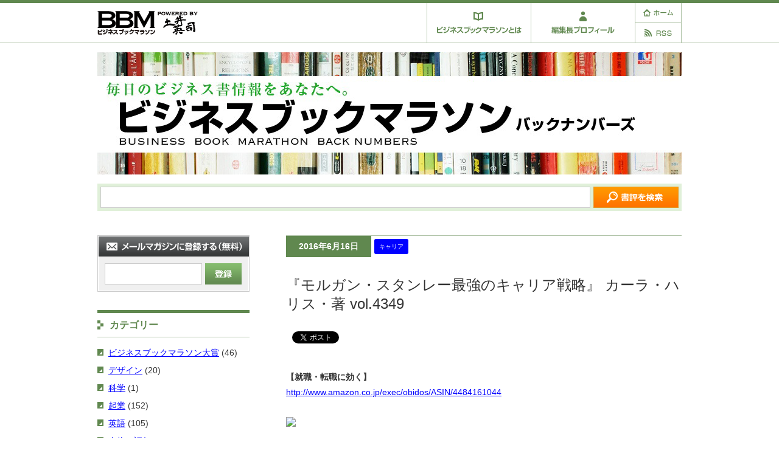

--- FILE ---
content_type: text/html; charset=UTF-8
request_url: https://eliesbook.co.jp/review/2016/06/%E3%80%8E%E3%83%A2%E3%83%AB%E3%82%AC%E3%83%B3%E3%83%BB%E3%82%B9%E3%82%BF%E3%83%B3%E3%83%AC%E3%83%BC%E6%9C%80%E5%BC%B7%E3%81%AE%E3%82%AD%E3%83%A3%E3%83%AA%E3%82%A2%E6%88%A6%E7%95%A5%E3%80%8F-%E3%82%AB/
body_size: 52858
content:
<!DOCTYPE html PUBLIC "-//W3C//DTD XHTML 1.0 Transitional//EN" "http://www.w3.org/TR/xhtml1/DTD/xhtml1-transitional.dtd">
<html xmlns="http://www.w3.org/1999/xhtml">
<head>
<meta http-equiv="Content-Type" content="text/html; charset=utf-8" />
<meta name="description" content="【就職・転職に効く】http://www.amazon.co.jp/exec/obidos/ASIN/4484161044 終身雇用という名の神話が崩壊し、どうすれば安定したキャリアが築けるのか、悩んでいる方が多いと思います。絶対確実な「究..." />
<title>『モルガン・スタンレー最強のキャリア戦略』 カーラ・ハリス・著 vol.4349 | 「ビジネスブックマラソン」バックナンバーズ</title>
<link href="https://eliesbook.co.jp/review/wp/wp-content/themes/bbm/general.css" rel="stylesheet" type="text/css" />
<link href="https://eliesbook.co.jp/review/wp/wp-content/themes/bbm/base.css" rel="stylesheet" type="text/css" />
<link href="https://eliesbook.co.jp/review/wp/wp-content/themes/bbm/structure.css" rel="stylesheet" type="text/css" />
<link href="https://eliesbook.co.jp/review/wp/wp-content/themes/bbm/content.css" rel="stylesheet" type="text/css" />
<link rel="alternate" type="application/rss+xml" title="書評のフィード" href="http://eliesbook.co.jp/review/feed/">
<link rel="alternate" type="application/rss+xml" title="ニュースのフィード" href="http://eliesbook.co.jp/review/feed/?post_type=information">
<link rel="alternate" type="application/rss+xml" title="「ビジネスブックマラソン」バックナンバーズ &raquo; 『モルガン・スタンレー最強のキャリア戦略』 カーラ・ハリス・著 vol.4349 のコメントのフィード" href="https://eliesbook.co.jp/review/2016/06/%e3%80%8e%e3%83%a2%e3%83%ab%e3%82%ac%e3%83%b3%e3%83%bb%e3%82%b9%e3%82%bf%e3%83%b3%e3%83%ac%e3%83%bc%e6%9c%80%e5%bc%b7%e3%81%ae%e3%82%ad%e3%83%a3%e3%83%aa%e3%82%a2%e6%88%a6%e7%95%a5%e3%80%8f-%e3%82%ab/feed/" />
<link rel='stylesheet' id='yarppWidgetCss-css'  href='https://eliesbook.co.jp/review/wp/wp-content/plugins/yet-another-related-posts-plugin/style/widget.css?ver=3.4.1' type='text/css' media='all' />
<script type='text/javascript' src='https://eliesbook.co.jp/review/wp/wp-includes/js/jquery/jquery.js?ver=1.7.2'></script>
<link rel="EditURI" type="application/rsd+xml" title="RSD" href="https://eliesbook.co.jp/review/wp/xmlrpc.php?rsd" />
<link rel="wlwmanifest" type="application/wlwmanifest+xml" href="https://eliesbook.co.jp/review/wp/wp-includes/wlwmanifest.xml" /> 
<link rel='prev' title='『１人のお客様が100回再来店する店づくり』石川佐知子・著 vol.4348' href='https://eliesbook.co.jp/review/2016/06/%e3%80%8e%ef%bc%91%e4%ba%ba%e3%81%ae%e3%81%8a%e5%ae%a2%e6%a7%98%e3%81%8c100%e5%9b%9e%e5%86%8d%e6%9d%a5%e5%ba%97%e3%81%99%e3%82%8b%e5%ba%97%e3%81%a5%e3%81%8f%e3%82%8a%e3%80%8f%e7%9f%b3%e5%b7%9d/' />
<link rel='next' title='『社会人１年目からの１歩差がつく営業（秘）セオリー』 小幡英司・著 vol.4350' href='https://eliesbook.co.jp/review/2016/06/%e3%80%8e%e7%a4%be%e4%bc%9a%e4%ba%ba%ef%bc%91%e5%b9%b4%e7%9b%ae%e3%81%8b%e3%82%89%e3%81%ae%ef%bc%91%e6%ad%a9%e5%b7%ae%e3%81%8c%e3%81%a4%e3%81%8f%e5%96%b6%e6%a5%ad%ef%bc%88%e7%a7%98%ef%bc%89%e3%82%bb/' />
<meta name="generator" content="WordPress 3.4.1" />
<link rel='canonical' href='https://eliesbook.co.jp/review/2016/06/%e3%80%8e%e3%83%a2%e3%83%ab%e3%82%ac%e3%83%b3%e3%83%bb%e3%82%b9%e3%82%bf%e3%83%b3%e3%83%ac%e3%83%bc%e6%9c%80%e5%bc%b7%e3%81%ae%e3%82%ad%e3%83%a3%e3%83%aa%e3%82%a2%e6%88%a6%e7%95%a5%e3%80%8f-%e3%82%ab/' />
<link rel='shortlink' href='https://eliesbook.co.jp/review/?p=11393' />
</head>
<body>
<div id="fb-root"></div>
<script>(function(d, s, id) {
  var js, fjs = d.getElementsByTagName(s)[0];
  if (d.getElementById(id)) return;
  js = d.createElement(s); js.id = id;
  js.src = "//connect.facebook.net/ja_JP/all.js#xfbml=1";
  fjs.parentNode.insertBefore(js, fjs);
}(document, 'script', 'facebook-jssdk'));</script>


<!-- [ header ] -->
<div id="header">
<div class="border">
<div class="inner clearfix">

<!-- [[ logo ]] -->
<div id="logo">
<h1><a href="https://eliesbook.co.jp/review"><img src="https://eliesbook.co.jp/review/wp/wp-content/themes/bbm/img/logo.png" width="170" height="40" alt="ビジネスブックマラソンバックナンバー" /></a></h1>
</div>
<!-- [[ /logo ]] -->

<!-- [[ hnavi ]] -->
<div id="hnavi">
<ul>
<li class="about"><a href="http://eliesbook.co.jp/bbm">ビジネスブックマラソンとは</a></li>
<li class="author"><a href="http://eliesbook.co.jp/profile">編集長プロフィール</a></li>
<li class="sub">
<ul>
<li class="home"><a href="http://eliesbook.co.jp/review">ホーム</a></li>
<li class="rss"><a href="http://eliesbook.co.jp/review/feed/">RSS</a></li>
</ul>
</li>
</ul>
</div>
<!-- [[ /hnavi ]] -->

</div>
</div>
<div class="inner">

<!-- [[ mainImage ]] -->
<div id="mainImage">
<img src="https://eliesbook.co.jp/review/wp/wp-content/themes/bbm/img/main_image.png" width="960" height="201" alt="ビジネスブックマラソンバックナンバー" />
</div>
<!-- [[ /mainImage ]] -->

<!-- [[ search ]] -->
<div id="search">
<form action="https://eliesbook.co.jp/review" method="get">
<input type="text" name="s" value="" /><button type="submit">サイトを検索</button>
</form>
</div>
<!-- [[ /search ]] -->


</div>
</div>
<!-- [ /header ] -->

<!-- [ body ] -->
<div id="body" class="clearfix">

<!-- [[ primary ]] -->
<div id="primary"><div class="article section">

<!-- [[[[ header ]]]] -->
<div class="header">

<div class="date">2016年6月16日</div>
<div class="categories clearfix">
<ul><li><a href="https://eliesbook.co.jp/review/category/internet/" rel="tag">キャリア</a></li></ul></div>

<h2>『モルガン・スタンレー最強のキャリア戦略』 カーラ・ハリス・著 vol.4349</h2>

</div>
<!-- [[[[ /header ]]]] -->

<!-- [[[[ body ]]]] -->
<div class="body">

<div class="social section">
<ul class="clearfix">
<li>
<div class="fb-like" data-href="https://eliesbook.co.jp/review/2016/06/%e3%80%8e%e3%83%a2%e3%83%ab%e3%82%ac%e3%83%b3%e3%83%bb%e3%82%b9%e3%82%bf%e3%83%b3%e3%83%ac%e3%83%bc%e6%9c%80%e5%bc%b7%e3%81%ae%e3%82%ad%e3%83%a3%e3%83%aa%e3%82%a2%e6%88%a6%e7%95%a5%e3%80%8f-%e3%82%ab/" data-send="true" data-layout="button_count" data-width="150" data-show-faces="false"></div>
</li>
<li>
<a href="https://twitter.com/share" class="twitter-share-button" data-via="bbm_backnumbers" data-lang="ja">ツイート</a>
<script>!function(d,s,id){var js,fjs=d.getElementsByTagName(s)[0];if(!d.getElementById(id)){js=d.createElement(s);js.id=id;js.src="//platform.twitter.com/widgets.js";fjs.parentNode.insertBefore(js,fjs);}}(document,"script","twitter-wjs");</script>
</li>
</ul>
</div>

<div class="content section">
<p><strong>【就職・転職に効く】</strong><br />
<a href="http://www.amazon.co.jp/exec/obidos/ASIN/4484161044/businessbookm-22/ref=nosim" target="blank">http://www.amazon.co.jp/exec/obidos/ASIN/4484161044</a><br />

<div class="simple-amazon-view">
<p class="sa-img-box"><a href="http://www.amazon.co.jp/dp/4484161044?tag=businessbo084-22"><img src="http://images.amazon.com/images/P/4484161044.09.THUMBZZZ.jpg" height="75" class="sa-image" /></a></p>
<p class="sa-title"><a href="http://www.amazon.co.jp/dp/4484161044?tag=businessbo084-22">Amazon.co.jpの詳細ページへ &raquo;</a></p>
</div></p>
<p>終身雇用という名の神話が崩壊し、どうすれば安定したキャリアが築けるのか、悩んでいる方が多いと思います。</p>
<p>絶対確実な「究極のキャリアプラン」なるものがあれば知りたいものですが、本日ご紹介する『モルガン・スタンレー最強のキャリア戦略』によれば、＜究極のキャリアプランはもうない＞というのが答え。</p>
<p>私たちは、「キャリアの流動性」を前提に人生を作る時代に突入しているのです。</p>
<p>モルガン・スタンレー資産管理部門バイスチェアマンであり、キャリアアドバイザーでもある著者、カーラ・ハリス氏の言葉を借りると、＜今は、１つのキャリアにこだわり、同じ会社で、20年、30年も同じ仕事をすることに意味がなくなっている。私たちが生きているのはダイナミックでテンポの速い社会だ＞。</p>
<p>では、われわれはどうやってキャリアを構築すればいいのか。それに対する著者の考え方は、以下の通りです。</p>
<p>＜新しい、より現実的なアプローチとは、５年を１つの単位として、６〜８単位のキャリアを考えることだ。このキャリアは５〜６社にわたる可能性がある。たとえば、５年を１単位として、ある職務をＡ社で２単位分行ってから、３単位目はＢ社に移って勤め、その後再びＡ社に戻ってより高い地位に就くというプランだ＞</p>
<p>極めてアメリカ的な考え方ですが、これよりも響いたのは、以下の「コンテンツ」という視点。</p>
<p>＜仕事そのものについて知るのではなく、自分の仕事の内容（コンテンツ）を決めることで、キャリアの問題の答えを見つけるのだ＞</p>
<p>コンテンツを軸にキャリアを考え、コンテンツを含んだ仕事、コンテンツを磨くのに最適な職種を選ぶ。</p>
<p>この視点があれば、花型職種に内定できなくても、意外なところで経験を積み、将来やりたいことを実現できる可能性があります。</p>
<p>就職活動の面接での注意点、アピール方法など、かなり具体的に書かれた労作でした。</p>
<p>さっそく、気になったポイントをチェックして行きましょう。</p>
<p>&#8212;&#8212;&#8212;&#8212;&#8212;&#8212;&#8212;&#8212;&#8212;&#8212;&#8212;&#8212;&#8212;&#8212;&#8212;&#8211;</p>
<p>仕事そのものについて知るのではなく、自分の仕事の内容（コンテンツ）を決めることで、キャリアの問題の答えを見つけるのだ</p>
<p>ワークシートとして、白紙を３枚用意しよう。１枚目の一番上に、「お金が目的でなければ、毎日をどう過ごしたいか？　どんなふうに仕事をしたいか？」と書く。これがあなたのコンテンツとなる。２枚目の一番上には、「このコンテンツを含んだ仕事は？」と書く。３枚目の一番上には、「この仕事に就くのに必要なスキル、経験、学歴は？」と書く</p>
<p>ＭＢＡ（経営学修士）の志望者で、投資銀行業務や企業のＭ＆Ａ（合併と買収）業務をしたいと私に話す人はかなり多い。企業価値評価（バリュエーション）のスキルを得たいからだ。だが、金融サービス業には、バリュエーション分析を行える職種がいくつかある（中略）Ｍ＆Ａという特定の業務だけでなく、コンテンツを重視することで、応募の機会は大幅に広がるはずだ</p>
<p>ある職を得られるかどうかは、学歴と経験・実績、そしていかに自分自身と自分の能力を売り込むかにかかっている</p>
<p>覚えておいてほしいのは、どんな面接でも、採用側はあなたの「能力」「意欲」「相性」を見ているということだ。面接で受けるどんな質問も、この３つの大きなカテゴリーに分けられる</p>
<p>・あなたの弱みは何ですか？<br />
面接を台なしにする危険に満ちた質問だ。希望する職種の成功要因と重なることは、絶対に弱みとして挙げてはいけない</p>
<p>今日ではほとんどすべての職種について、給与の範囲がオンラインでわかるサイトが多数ある。salary.comやmercer.comといっ<br />
たサイトを閲覧するか、興味のある業界に通じた管理職向けの人材紹介業者に相談してみよう</p>
<p>◆トップになる人が持つ「戦略的スキル」<br />
・プレゼンテーションスキル<br />
・マネジメントスキル<br />
・分析スキル<br />
・営業スキル</p>
<p>チームのリーダーになったら、「私が」よりも「私たちが」という主語を多用しよう。成果について語るときはとくにそれが必要だ</p>
<p>&#8212;&#8212;&#8212;&#8212;&#8212;&#8212;&#8212;&#8212;&#8212;&#8212;&#8212;&#8212;&#8212;&#8212;&#8212;&#8211;</p>
<p>一冊読み通せば、今の自分に足りないものは何か、はっきりとわかります。</p>
<p>いろんな方のケーススタディも登場するので、みなさんに近いケースもきっと見つかると思います。</p>
<p>ぜひチェックしてみてください。</p>
<p>&#8212;&#8212;&#8212;&#8212;&#8212;&#8212;&#8212;&#8212;&#8212;&#8212;&#8212;&#8212;&#8212;&#8212;&#8212;&#8211;<br />
<strong><br />
『モルガン・スタンレー最強のキャリア戦略』カーラ・ハリス・著　ＣＣＣメディアハウス<br />
</strong><a href="http://www.amazon.co.jp/exec/obidos/ASIN/4484161044/businessbookm-22/ref=nosim" target="blank">http://www.amazon.co.jp/exec/obidos/ASIN/4484161044</a></p>
<p>&#8212;&#8212;&#8212;&#8212;&#8212;&#8212;&#8212;&#8212;&#8212;&#8212;&#8212;&#8212;&#8212;&#8212;&#8212;&#8212;-</p>
<p>◆目次◆</p>
<p>第１部　キャリアを始める<br />
第１章　今の経済状況でキャリアを選択するということ<br />
第２章　自分のストーリーをいかに語り、売り込むか<br />
第３章　成功への足固め――身につけるべき「戦略的スキル」<br />
第２部　ステップアップするために<br />
第４章　キャリアをどう生かすか――「成果貯金」という考え方<br />
第５章　昇進に不可欠なもの――「人間関係貯金」<br />
第６章　効果的なコミュニケーションとサインの読み取り方<br />
第７章　職場での自分のプロフィールを知る<br />
第３部　キャリアを変えるとき<br />
第８章　転機は必ずやってくる<br />
第９章　変化を乗り切る力<br />
第10章　転身する<br />
おわりに　成功を楽しもう</p>
<p>
<div class="simple-amazon-view">
<p class="sa-img-box"><a href="http://www.amazon.co.jp/dp/4484161044?tag=businessbo084-22"><img src="http://images.amazon.com/images/P/4484161044.09.THUMBZZZ.jpg" height="75" class="sa-image" /></a></p>
<p class="sa-title"><a href="http://www.amazon.co.jp/dp/4484161044?tag=businessbo084-22">Amazon.co.jpの詳細ページへ &raquo;</a></p>
</div>
<li>
</div>
	
<div class="social section">
<ul class="clearfix">
<li>
<div class="fb-like" data-href="https://eliesbook.co.jp/review/2016/06/%e3%80%8e%e3%83%a2%e3%83%ab%e3%82%ac%e3%83%b3%e3%83%bb%e3%82%b9%e3%82%bf%e3%83%b3%e3%83%ac%e3%83%bc%e6%9c%80%e5%bc%b7%e3%81%ae%e3%82%ad%e3%83%a3%e3%83%aa%e3%82%a2%e6%88%a6%e7%95%a5%e3%80%8f-%e3%82%ab/" data-send="true" data-layout="button_count" data-width="150" data-show-faces="false"></div>
</li>
<li>
<a href="https://twitter.com/share" class="twitter-share-button" data-via="bbm_backnumbers" data-lang="ja">ツイート</a>
<script>!function(d,s,id){var js,fjs=d.getElementsByTagName(s)[0];if(!d.getElementById(id)){js=d.createElement(s);js.id=id;js.src="//platform.twitter.com/widgets.js";fjs.parentNode.insertBefore(js,fjs);}}(document,"script","twitter-wjs");</script>
</li>
</ul>
</div>

<div class="assoc section sub">
<div class="header">
<h3>この書評に関連度が高い書評</h3>
</div>
<div class="body">
</div>
</div>

<div class="twitterComment section sub">
<div class="header">
<h3>この書籍に関するTwitterでのコメント</h3>
</div>
<div class="body">
<script charset="utf-8" src="http://widgets.twimg.com/j/2/widget.js"></script>
<script>
new TWTR.Widget({
  version: 2,
  type: 'search',
  search: 'モルガン・スタンレー最強のキャリア戦略',
  interval: 5000,
  title: '',
  subject: '『モルガン・スタンレー最強のキャリア戦略』に関するツイート',
  width: 'auto',
  height: 200,
  theme: {
    shell: {
      background: '#009CCB',
      color: '#ffffff'
    },
    tweets: {
      background: '#ffffff',
      color: '#333333',
      links: '#0000ff'
    }
  },
  features: {
    scrollbar: true,
    loop: true,
    live: true,
    behavior: 'default'
  }
}).render().start();
</script>
</div>
</div>


<div class="amazon section sub">
<div class="header">
<h3>同じカテゴリーで売れている書籍（Amazon.co.jp）</h3>
</div>
<div class="body clearfix">
</div>
</div>

</div>
<!-- [[[[ /body ]]]] -->

</div><!-- [[[ news ]]] -->
<div id="news" class="section">
<div class="header">
<h2><img src="https://eliesbook.co.jp/review/wp/wp-content/themes/bbm/img/idx_news.png" width="374" height="16" alt="NEWS" /></h2>
<a href="http://eliesbook.co.jp/review/feed/?post_type=information" class="rss">RSS</a>
</div>
<div class="body">
<p class="ta_center">お知らせはまだありません。</p>
</div>
</div>
<!-- [[[ /news ]]] -->

</div>
<!-- [[ /primary ]] -->

<!-- [[ secondary ]] -->
<div id="secondary">

<div id="mailMagazineRegstration" class="section">
<div class="header">
<h2><img src="https://eliesbook.co.jp/review/wp/wp-content/themes/bbm/img/idx_mail_magazine.png" width="247" height="33" /></h2>
</div>
<div class="body">
<form action="http://regist.mag2.com/reader/Magrdadd" method="post">
<input type="hidden" value="0000135008" name="magid">
<input type="hidden" value="hakkou" name="reg">
<input type="text" name="rdemail" /><button type="submit">登録</button>
</form>
</div>
</div>

<!-- [[[ categories ]]] -->
<div id="categories" class="section">
<div class="header">
<h2>カテゴリー</h2>
</div>
<div class="body">
<ul>
	<li class="cat-item cat-item-11"><a href="https://eliesbook.co.jp/review/category/%e3%83%93%e3%82%b8%e3%83%8d%e3%82%b9%e3%83%96%e3%83%83%e3%82%af%e3%83%9e%e3%83%a9%e3%82%bd%e3%83%b3%e5%a4%a7%e8%b3%9e/" title="View all posts filed under ビジネスブックマラソン大賞">ビジネスブックマラソン大賞</a> (46)
</li>
	<li class="cat-item cat-item-23"><a href="https://eliesbook.co.jp/review/category/%e3%83%87%e3%82%b6%e3%82%a4%e3%83%b3/" title="View all posts filed under デザイン">デザイン</a> (20)
</li>
	<li class="cat-item cat-item-22"><a href="https://eliesbook.co.jp/review/category/%e7%a7%91%e5%ad%a6/" title="View all posts filed under 科学">科学</a> (1)
</li>
	<li class="cat-item cat-item-21"><a href="https://eliesbook.co.jp/review/category/%e8%b5%b7%e6%a5%ad/" title="View all posts filed under 起業">起業</a> (152)
</li>
	<li class="cat-item cat-item-24"><a href="https://eliesbook.co.jp/review/category/%e8%8b%b1%e8%aa%9e/" title="View all posts filed under 英語">英語</a> (105)
</li>
	<li class="cat-item cat-item-26"><a href="https://eliesbook.co.jp/review/category/%e4%ba%ba%e7%89%a9%ef%bc%8f%e8%a9%95%e4%bc%9d/" title="View all posts filed under 人物／評伝">人物／評伝</a> (124)
</li>
	<li class="cat-item cat-item-27"><a href="https://eliesbook.co.jp/review/category/%e3%83%93%e3%82%b8%e3%83%8d%e3%82%b9%e3%81%ab%e5%bd%b9%e7%ab%8b%e3%81%a4%e3%82%b5%e3%82%a4%e3%82%a8%e3%83%b3%e3%82%b9/" title="View all posts filed under ビジネスに役立つサイエンス">ビジネスに役立つサイエンス</a> (43)
</li>
	<li class="cat-item cat-item-15"><a href="https://eliesbook.co.jp/review/category/%e7%b5%8c%e6%b8%88/" title="492048">経済</a> (405)
</li>
	<li class="cat-item cat-item-8"><a href="https://eliesbook.co.jp/review/category/internet/" title="492076">キャリア</a> (445)
</li>
	<li class="cat-item cat-item-12"><a href="https://eliesbook.co.jp/review/category/interview/" title="View all posts filed under インタビュー">インタビュー</a> (33)
</li>
	<li class="cat-item cat-item-13"><a href="https://eliesbook.co.jp/review/category/%e3%83%93%e3%82%b8%e3%83%8d%e3%82%b9%e3%82%b9%e3%82%ad%e3%83%ab%e3%83%bb%e3%83%8e%e3%82%a6%e3%83%8f%e3%82%a6/" title="492066">ビジネススキル・ノウハウ</a> (1594)
</li>
	<li class="cat-item cat-item-1"><a href="https://eliesbook.co.jp/review/category/marketing/" title="492064">マーケティング</a> (830)
</li>
	<li class="cat-item cat-item-14"><a href="https://eliesbook.co.jp/review/category/%e5%96%b6%e6%a5%ad/" title="492064">営業</a> (75)
</li>
	<li class="cat-item cat-item-3"><a href="https://eliesbook.co.jp/review/category/finance/" title="492054">会計・ファイナンス</a> (196)
</li>
	<li class="cat-item cat-item-6"><a href="https://eliesbook.co.jp/review/category/investment/" title="1099152">マネジメント</a> (424)
</li>
	<li class="cat-item cat-item-5"><a href="https://eliesbook.co.jp/review/category/business/" title="492052">リーダーシップ</a> (391)
</li>
	<li class="cat-item cat-item-9"><a href="https://eliesbook.co.jp/review/category/company/" title="551270">経営戦略</a> (640)
</li>
	<li class="cat-item cat-item-4"><a href="https://eliesbook.co.jp/review/category/skillup/" title="492216">自己啓発</a> (1754)
</li>
	<li class="cat-item cat-item-10"><a href="https://eliesbook.co.jp/review/category/autobiography/" title="View all posts filed under その他">その他</a> (1363)
</li>
</ul>
</div>
</div>
<!-- [[[ /categories ]]] -->


<!-- [[[ archives ]]] -->
<div id="archives" class="section">
<div class="header">
<h2>過去のアーカイブ</h2>
</div>
<div class="body">
<ul>
<li><a href="javascript:void(0);" onclick="jQuery(this).next().toggle('slide'); return false;">2026年</a>
<ul style="display: none;">
<li><a href="https://eliesbook.co.jp/review/2026/01/">1月</a>（9）</li>
</ul></li>
<li><a href="javascript:void(0);" onclick="jQuery(this).next().toggle('slide'); return false;">2025年</a>
<ul style="display: none;">
<li><a href="https://eliesbook.co.jp/review/2025/12/">12月</a>（22）</li>
<li><a href="https://eliesbook.co.jp/review/2025/11/">11月</a>（18）</li>
<li><a href="https://eliesbook.co.jp/review/2025/10/">10月</a>（22）</li>
<li><a href="https://eliesbook.co.jp/review/2025/09/">9月</a>（20）</li>
<li><a href="https://eliesbook.co.jp/review/2025/08/">8月</a>（20）</li>
<li><a href="https://eliesbook.co.jp/review/2025/07/">7月</a>（22）</li>
<li><a href="https://eliesbook.co.jp/review/2025/06/">6月</a>（21）</li>
<li><a href="https://eliesbook.co.jp/review/2025/05/">5月</a>（20）</li>
<li><a href="https://eliesbook.co.jp/review/2025/04/">4月</a>（21）</li>
<li><a href="https://eliesbook.co.jp/review/2025/03/">3月</a>（20）</li>
<li><a href="https://eliesbook.co.jp/review/2025/02/">2月</a>（18）</li>
<li><a href="https://eliesbook.co.jp/review/2025/01/">1月</a>（18）</li>
</ul></li>
<li><a href="javascript:void(0);" onclick="jQuery(this).next().toggle('slide'); return false;">2024年</a>
<ul style="display: none;">
<li><a href="https://eliesbook.co.jp/review/2024/12/">12月</a>（20）</li>
<li><a href="https://eliesbook.co.jp/review/2024/11/">11月</a>（20）</li>
<li><a href="https://eliesbook.co.jp/review/2024/10/">10月</a>（22）</li>
<li><a href="https://eliesbook.co.jp/review/2024/09/">9月</a>（19）</li>
<li><a href="https://eliesbook.co.jp/review/2024/08/">8月</a>（21）</li>
<li><a href="https://eliesbook.co.jp/review/2024/07/">7月</a>（22）</li>
<li><a href="https://eliesbook.co.jp/review/2024/06/">6月</a>（20）</li>
<li><a href="https://eliesbook.co.jp/review/2024/05/">5月</a>（21）</li>
<li><a href="https://eliesbook.co.jp/review/2024/04/">4月</a>（21）</li>
<li><a href="https://eliesbook.co.jp/review/2024/03/">3月</a>（20）</li>
<li><a href="https://eliesbook.co.jp/review/2024/02/">2月</a>（19）</li>
<li><a href="https://eliesbook.co.jp/review/2024/01/">1月</a>（19）</li>
</ul></li>
<li><a href="javascript:void(0);" onclick="jQuery(this).next().toggle('slide'); return false;">2023年</a>
<ul style="display: none;">
<li><a href="https://eliesbook.co.jp/review/2023/12/">12月</a>（21）</li>
<li><a href="https://eliesbook.co.jp/review/2023/11/">11月</a>（20）</li>
<li><a href="https://eliesbook.co.jp/review/2023/10/">10月</a>（21）</li>
<li><a href="https://eliesbook.co.jp/review/2023/09/">9月</a>（20）</li>
<li><a href="https://eliesbook.co.jp/review/2023/08/">8月</a>（20）</li>
<li><a href="https://eliesbook.co.jp/review/2023/07/">7月</a>（20）</li>
<li><a href="https://eliesbook.co.jp/review/2023/06/">6月</a>（22）</li>
<li><a href="https://eliesbook.co.jp/review/2023/05/">5月</a>（18）</li>
<li><a href="https://eliesbook.co.jp/review/2023/04/">4月</a>（20）</li>
<li><a href="https://eliesbook.co.jp/review/2023/03/">3月</a>（22）</li>
<li><a href="https://eliesbook.co.jp/review/2023/02/">2月</a>（19）</li>
<li><a href="https://eliesbook.co.jp/review/2023/01/">1月</a>（19）</li>
</ul></li>
<li><a href="javascript:void(0);" onclick="jQuery(this).next().toggle('slide'); return false;">2022年</a>
<ul style="display: none;">
<li><a href="https://eliesbook.co.jp/review/2022/12/">12月</a>（17）</li>
<li><a href="https://eliesbook.co.jp/review/2022/11/">11月</a>（20）</li>
<li><a href="https://eliesbook.co.jp/review/2022/10/">10月</a>（20）</li>
<li><a href="https://eliesbook.co.jp/review/2022/09/">9月</a>（20）</li>
<li><a href="https://eliesbook.co.jp/review/2022/08/">8月</a>（21）</li>
<li><a href="https://eliesbook.co.jp/review/2022/07/">7月</a>（20）</li>
<li><a href="https://eliesbook.co.jp/review/2022/06/">6月</a>（22）</li>
<li><a href="https://eliesbook.co.jp/review/2022/05/">5月</a>（18）</li>
<li><a href="https://eliesbook.co.jp/review/2022/04/">4月</a>（20）</li>
<li><a href="https://eliesbook.co.jp/review/2022/03/">3月</a>（22）</li>
<li><a href="https://eliesbook.co.jp/review/2022/02/">2月</a>（18）</li>
<li><a href="https://eliesbook.co.jp/review/2022/01/">1月</a>（19）</li>
</ul></li>
<li><a href="javascript:void(0);" onclick="jQuery(this).next().toggle('slide'); return false;">2021年</a>
<ul style="display: none;">
<li><a href="https://eliesbook.co.jp/review/2021/12/">12月</a>（21）</li>
<li><a href="https://eliesbook.co.jp/review/2021/11/">11月</a>（20）</li>
<li><a href="https://eliesbook.co.jp/review/2021/10/">10月</a>（21）</li>
<li><a href="https://eliesbook.co.jp/review/2021/09/">9月</a>（20）</li>
<li><a href="https://eliesbook.co.jp/review/2021/08/">8月</a>（21）</li>
<li><a href="https://eliesbook.co.jp/review/2021/07/">7月</a>（20）</li>
<li><a href="https://eliesbook.co.jp/review/2021/06/">6月</a>（22）</li>
<li><a href="https://eliesbook.co.jp/review/2021/05/">5月</a>（18）</li>
<li><a href="https://eliesbook.co.jp/review/2021/04/">4月</a>（21）</li>
<li><a href="https://eliesbook.co.jp/review/2021/03/">3月</a>（23）</li>
<li><a href="https://eliesbook.co.jp/review/2021/02/">2月</a>（18）</li>
<li><a href="https://eliesbook.co.jp/review/2021/01/">1月</a>（17）</li>
</ul></li>
<li><a href="javascript:void(0);" onclick="jQuery(this).next().toggle('slide'); return false;">2020年</a>
<ul style="display: none;">
<li><a href="https://eliesbook.co.jp/review/2020/12/">12月</a>（20）</li>
<li><a href="https://eliesbook.co.jp/review/2020/11/">11月</a>（19）</li>
<li><a href="https://eliesbook.co.jp/review/2020/10/">10月</a>（22）</li>
<li><a href="https://eliesbook.co.jp/review/2020/09/">9月</a>（20）</li>
<li><a href="https://eliesbook.co.jp/review/2020/08/">8月</a>（20）</li>
<li><a href="https://eliesbook.co.jp/review/2020/07/">7月</a>（21）</li>
<li><a href="https://eliesbook.co.jp/review/2020/06/">6月</a>（22）</li>
<li><a href="https://eliesbook.co.jp/review/2020/05/">5月</a>（18）</li>
<li><a href="https://eliesbook.co.jp/review/2020/04/">4月</a>（21）</li>
<li><a href="https://eliesbook.co.jp/review/2020/03/">3月</a>（21）</li>
<li><a href="https://eliesbook.co.jp/review/2020/02/">2月</a>（18）</li>
<li><a href="https://eliesbook.co.jp/review/2020/01/">1月</a>（19）</li>
</ul></li>
<li><a href="javascript:void(0);" onclick="jQuery(this).next().toggle('slide'); return false;">2019年</a>
<ul style="display: none;">
<li><a href="https://eliesbook.co.jp/review/2019/12/">12月</a>（20）</li>
<li><a href="https://eliesbook.co.jp/review/2019/11/">11月</a>（20）</li>
<li><a href="https://eliesbook.co.jp/review/2019/10/">10月</a>（21）</li>
<li><a href="https://eliesbook.co.jp/review/2019/09/">9月</a>（19）</li>
<li><a href="https://eliesbook.co.jp/review/2019/08/">8月</a>（21）</li>
<li><a href="https://eliesbook.co.jp/review/2019/07/">7月</a>（22）</li>
<li><a href="https://eliesbook.co.jp/review/2019/06/">6月</a>（20）</li>
<li><a href="https://eliesbook.co.jp/review/2019/05/">5月</a>（19）</li>
<li><a href="https://eliesbook.co.jp/review/2019/04/">4月</a>（20）</li>
<li><a href="https://eliesbook.co.jp/review/2019/03/">3月</a>（20）</li>
<li><a href="https://eliesbook.co.jp/review/2019/02/">2月</a>（19）</li>
<li><a href="https://eliesbook.co.jp/review/2019/01/">1月</a>（19）</li>
</ul></li>
<li><a href="javascript:void(0);" onclick="jQuery(this).next().toggle('slide'); return false;">2018年</a>
<ul style="display: none;">
<li><a href="https://eliesbook.co.jp/review/2018/12/">12月</a>（19）</li>
<li><a href="https://eliesbook.co.jp/review/2018/11/">11月</a>（21）</li>
<li><a href="https://eliesbook.co.jp/review/2018/10/">10月</a>（22）</li>
<li><a href="https://eliesbook.co.jp/review/2018/09/">9月</a>（18）</li>
<li><a href="https://eliesbook.co.jp/review/2018/08/">8月</a>（23）</li>
<li><a href="https://eliesbook.co.jp/review/2018/07/">7月</a>（21）</li>
<li><a href="https://eliesbook.co.jp/review/2018/06/">6月</a>（21）</li>
<li><a href="https://eliesbook.co.jp/review/2018/05/">5月</a>（21）</li>
<li><a href="https://eliesbook.co.jp/review/2018/04/">4月</a>（20）</li>
<li><a href="https://eliesbook.co.jp/review/2018/03/">3月</a>（30）</li>
<li><a href="https://eliesbook.co.jp/review/2018/02/">2月</a>（28）</li>
<li><a href="https://eliesbook.co.jp/review/2018/01/">1月</a>（31）</li>
</ul></li>
<li><a href="javascript:void(0);" onclick="jQuery(this).next().toggle('slide'); return false;">2017年</a>
<ul style="display: none;">
<li><a href="https://eliesbook.co.jp/review/2017/12/">12月</a>（30）</li>
<li><a href="https://eliesbook.co.jp/review/2017/11/">11月</a>（30）</li>
<li><a href="https://eliesbook.co.jp/review/2017/10/">10月</a>（31）</li>
<li><a href="https://eliesbook.co.jp/review/2017/09/">9月</a>（30）</li>
<li><a href="https://eliesbook.co.jp/review/2017/08/">8月</a>（31）</li>
<li><a href="https://eliesbook.co.jp/review/2017/07/">7月</a>（31）</li>
<li><a href="https://eliesbook.co.jp/review/2017/06/">6月</a>（30）</li>
<li><a href="https://eliesbook.co.jp/review/2017/05/">5月</a>（31）</li>
<li><a href="https://eliesbook.co.jp/review/2017/04/">4月</a>（30）</li>
<li><a href="https://eliesbook.co.jp/review/2017/03/">3月</a>（31）</li>
<li><a href="https://eliesbook.co.jp/review/2017/02/">2月</a>（28）</li>
<li><a href="https://eliesbook.co.jp/review/2017/01/">1月</a>（31）</li>
</ul></li>
<li><a href="javascript:void(0);" onclick="jQuery(this).next().toggle('slide'); return false;">2016年</a>
<ul>
<li><a href="https://eliesbook.co.jp/review/2016/12/">12月</a>（30）</li>
<li><a href="https://eliesbook.co.jp/review/2016/11/">11月</a>（31）</li>
<li><a href="https://eliesbook.co.jp/review/2016/10/">10月</a>（31）</li>
<li><a href="https://eliesbook.co.jp/review/2016/09/">9月</a>（30）</li>
<li><a href="https://eliesbook.co.jp/review/2016/08/">8月</a>（32）</li>
<li><a href="https://eliesbook.co.jp/review/2016/07/">7月</a>（31）</li>
<li><a href="https://eliesbook.co.jp/review/2016/06/">6月</a>（30）</li>
<li><a href="https://eliesbook.co.jp/review/2016/05/">5月</a>（32）</li>
<li><a href="https://eliesbook.co.jp/review/2016/04/">4月</a>（30）</li>
<li><a href="https://eliesbook.co.jp/review/2016/03/">3月</a>（31）</li>
<li><a href="https://eliesbook.co.jp/review/2016/02/">2月</a>（30）</li>
<li><a href="https://eliesbook.co.jp/review/2016/01/">1月</a>（31）</li>
</ul></li>
<li><a href="javascript:void(0);" onclick="jQuery(this).next().toggle('slide'); return false;">2015年</a>
<ul style="display: none;">
<li><a href="https://eliesbook.co.jp/review/2015/12/">12月</a>（30）</li>
<li><a href="https://eliesbook.co.jp/review/2015/11/">11月</a>（31）</li>
<li><a href="https://eliesbook.co.jp/review/2015/10/">10月</a>（31）</li>
<li><a href="https://eliesbook.co.jp/review/2015/09/">9月</a>（30）</li>
<li><a href="https://eliesbook.co.jp/review/2015/08/">8月</a>（31）</li>
<li><a href="https://eliesbook.co.jp/review/2015/07/">7月</a>（32）</li>
<li><a href="https://eliesbook.co.jp/review/2015/06/">6月</a>（30）</li>
<li><a href="https://eliesbook.co.jp/review/2015/05/">5月</a>（31）</li>
<li><a href="https://eliesbook.co.jp/review/2015/04/">4月</a>（31）</li>
<li><a href="https://eliesbook.co.jp/review/2015/03/">3月</a>（31）</li>
<li><a href="https://eliesbook.co.jp/review/2015/02/">2月</a>（28）</li>
<li><a href="https://eliesbook.co.jp/review/2015/01/">1月</a>（31）</li>
</ul></li>
<li><a href="javascript:void(0);" onclick="jQuery(this).next().toggle('slide'); return false;">2014年</a>
<ul style="display: none;">
<li><a href="https://eliesbook.co.jp/review/2014/12/">12月</a>（31）</li>
<li><a href="https://eliesbook.co.jp/review/2014/11/">11月</a>（30）</li>
<li><a href="https://eliesbook.co.jp/review/2014/10/">10月</a>（31）</li>
<li><a href="https://eliesbook.co.jp/review/2014/09/">9月</a>（31）</li>
<li><a href="https://eliesbook.co.jp/review/2014/08/">8月</a>（31）</li>
<li><a href="https://eliesbook.co.jp/review/2014/07/">7月</a>（31）</li>
<li><a href="https://eliesbook.co.jp/review/2014/06/">6月</a>（31）</li>
<li><a href="https://eliesbook.co.jp/review/2014/05/">5月</a>（31）</li>
<li><a href="https://eliesbook.co.jp/review/2014/04/">4月</a>（30）</li>
<li><a href="https://eliesbook.co.jp/review/2014/03/">3月</a>（31）</li>
<li><a href="https://eliesbook.co.jp/review/2014/02/">2月</a>（29）</li>
<li><a href="https://eliesbook.co.jp/review/2014/01/">1月</a>（31）</li>
</ul></li>
<li><a href="javascript:void(0);" onclick="jQuery(this).next().toggle('slide'); return false;">2013年</a>
<ul style="display: none;">
<li><a href="https://eliesbook.co.jp/review/2013/12/">12月</a>（30）</li>
<li><a href="https://eliesbook.co.jp/review/2013/11/">11月</a>（31）</li>
<li><a href="https://eliesbook.co.jp/review/2013/10/">10月</a>（31）</li>
<li><a href="https://eliesbook.co.jp/review/2013/09/">9月</a>（30）</li>
<li><a href="https://eliesbook.co.jp/review/2013/08/">8月</a>（32）</li>
<li><a href="https://eliesbook.co.jp/review/2013/07/">7月</a>（31）</li>
<li><a href="https://eliesbook.co.jp/review/2013/06/">6月</a>（30）</li>
<li><a href="https://eliesbook.co.jp/review/2013/05/">5月</a>（32）</li>
<li><a href="https://eliesbook.co.jp/review/2013/04/">4月</a>（30）</li>
<li><a href="https://eliesbook.co.jp/review/2013/03/">3月</a>（31）</li>
<li><a href="https://eliesbook.co.jp/review/2013/02/">2月</a>（28）</li>
<li><a href="https://eliesbook.co.jp/review/2013/01/">1月</a>（32）</li>
</ul></li>
<li><a href="javascript:void(0);" onclick="jQuery(this).next().toggle('slide'); return false;">2012年</a>
<ul style="display: none;">
<li><a href="https://eliesbook.co.jp/review/2012/12/">12月</a>（30）</li>
<li><a href="https://eliesbook.co.jp/review/2012/11/">11月</a>（30）</li>
<li><a href="https://eliesbook.co.jp/review/2012/10/">10月</a>（32）</li>
<li><a href="https://eliesbook.co.jp/review/2012/09/">9月</a>（30）</li>
<li><a href="https://eliesbook.co.jp/review/2012/08/">8月</a>（31）</li>
<li><a href="https://eliesbook.co.jp/review/2012/07/">7月</a>（32）</li>
<li><a href="https://eliesbook.co.jp/review/2012/06/">6月</a>（30）</li>
<li><a href="https://eliesbook.co.jp/review/2012/05/">5月</a>（31）</li>
<li><a href="https://eliesbook.co.jp/review/2012/04/">4月</a>（30）</li>
<li><a href="https://eliesbook.co.jp/review/2012/03/">3月</a>（32）</li>
<li><a href="https://eliesbook.co.jp/review/2012/02/">2月</a>（29）</li>
<li><a href="https://eliesbook.co.jp/review/2012/01/">1月</a>（31）</li>
</ul></li>
<li><a href="javascript:void(0);" onclick="jQuery(this).next().toggle('slide'); return false;">2011年</a>
<ul style="display: none;">
<li><a href="https://eliesbook.co.jp/review/2011/12/">12月</a>（31）</li>
<li><a href="https://eliesbook.co.jp/review/2011/11/">11月</a>（30）</li>
<li><a href="https://eliesbook.co.jp/review/2011/10/">10月</a>（31）</li>
<li><a href="https://eliesbook.co.jp/review/2011/09/">9月</a>（30）</li>
<li><a href="https://eliesbook.co.jp/review/2011/08/">8月</a>（31）</li>
<li><a href="https://eliesbook.co.jp/review/2011/07/">7月</a>（31）</li>
<li><a href="https://eliesbook.co.jp/review/2011/06/">6月</a>（31）</li>
<li><a href="https://eliesbook.co.jp/review/2011/05/">5月</a>（31）</li>
<li><a href="https://eliesbook.co.jp/review/2011/04/">4月</a>（30）</li>
<li><a href="https://eliesbook.co.jp/review/2011/03/">3月</a>（31）</li>
<li><a href="https://eliesbook.co.jp/review/2011/02/">2月</a>（29）</li>
<li><a href="https://eliesbook.co.jp/review/2011/01/">1月</a>（31）</li>
</ul></li>
<li><a href="javascript:void(0);" onclick="jQuery(this).next().toggle('slide'); return false;">2010年</a>
<ul style="display: none;">
<li><a href="https://eliesbook.co.jp/review/2010/12/">12月</a>（30）</li>
<li><a href="https://eliesbook.co.jp/review/2010/11/">11月</a>（31）</li>
<li><a href="https://eliesbook.co.jp/review/2010/10/">10月</a>（31）</li>
<li><a href="https://eliesbook.co.jp/review/2010/09/">9月</a>（30）</li>
<li><a href="https://eliesbook.co.jp/review/2010/08/">8月</a>（32）</li>
<li><a href="https://eliesbook.co.jp/review/2010/07/">7月</a>（31）</li>
<li><a href="https://eliesbook.co.jp/review/2010/06/">6月</a>（30）</li>
<li><a href="https://eliesbook.co.jp/review/2010/05/">5月</a>（31）</li>
<li><a href="https://eliesbook.co.jp/review/2010/04/">4月</a>（30）</li>
<li><a href="https://eliesbook.co.jp/review/2010/03/">3月</a>（31）</li>
<li><a href="https://eliesbook.co.jp/review/2010/02/">2月</a>（28）</li>
<li><a href="https://eliesbook.co.jp/review/2010/01/">1月</a>（31）</li>
</ul></li>
<li><a href="javascript:void(0);" onclick="jQuery(this).next().toggle('slide'); return false;">2009年</a>
<ul style="display: none;">
<li><a href="https://eliesbook.co.jp/review/2009/12/">12月</a>（30）</li>
<li><a href="https://eliesbook.co.jp/review/2009/11/">11月</a>（30）</li>
<li><a href="https://eliesbook.co.jp/review/2009/10/">10月</a>（31）</li>
<li><a href="https://eliesbook.co.jp/review/2009/09/">9月</a>（31）</li>
<li><a href="https://eliesbook.co.jp/review/2009/08/">8月</a>（31）</li>
<li><a href="https://eliesbook.co.jp/review/2009/07/">7月</a>（31）</li>
<li><a href="https://eliesbook.co.jp/review/2009/06/">6月</a>（31）</li>
<li><a href="https://eliesbook.co.jp/review/2009/05/">5月</a>（31）</li>
<li><a href="https://eliesbook.co.jp/review/2009/04/">4月</a>（30）</li>
<li><a href="https://eliesbook.co.jp/review/2009/03/">3月</a>（32）</li>
<li><a href="https://eliesbook.co.jp/review/2009/02/">2月</a>（28）</li>
<li><a href="https://eliesbook.co.jp/review/2009/01/">1月</a>（32）</li>
</ul></li>
<li><a href="javascript:void(0);" onclick="jQuery(this).next().toggle('slide'); return false;">2008年</a>
<ul style="display: none;">
<li><a href="https://eliesbook.co.jp/review/2008/12/">12月</a>（31）</li>
<li><a href="https://eliesbook.co.jp/review/2008/11/">11月</a>（29）</li>
<li><a href="https://eliesbook.co.jp/review/2008/10/">10月</a>（30）</li>
<li><a href="https://eliesbook.co.jp/review/2008/09/">9月</a>（31）</li>
<li><a href="https://eliesbook.co.jp/review/2008/08/">8月</a>（31）</li>
<li><a href="https://eliesbook.co.jp/review/2008/07/">7月</a>（26）</li>
<li><a href="https://eliesbook.co.jp/review/2008/06/">6月</a>（30）</li>
<li><a href="https://eliesbook.co.jp/review/2008/05/">5月</a>（32）</li>
<li><a href="https://eliesbook.co.jp/review/2008/04/">4月</a>（30）</li>
<li><a href="https://eliesbook.co.jp/review/2008/03/">3月</a>（32）</li>
<li><a href="https://eliesbook.co.jp/review/2008/02/">2月</a>（30）</li>
<li><a href="https://eliesbook.co.jp/review/2008/01/">1月</a>（31）</li>
</ul></li>
<li><a href="javascript:void(0);" onclick="jQuery(this).next().toggle('slide'); return false;">2007年</a>
<ul style="display: none;">
<li><a href="https://eliesbook.co.jp/review/2007/12/">12月</a>（30）</li>
<li><a href="https://eliesbook.co.jp/review/2007/11/">11月</a>（31）</li>
<li><a href="https://eliesbook.co.jp/review/2007/10/">10月</a>（31）</li>
<li><a href="https://eliesbook.co.jp/review/2007/09/">9月</a>（30）</li>
<li><a href="https://eliesbook.co.jp/review/2007/08/">8月</a>（31）</li>
<li><a href="https://eliesbook.co.jp/review/2007/07/">7月</a>（32）</li>
<li><a href="https://eliesbook.co.jp/review/2007/06/">6月</a>（30）</li>
<li><a href="https://eliesbook.co.jp/review/2007/05/">5月</a>（32）</li>
<li><a href="https://eliesbook.co.jp/review/2007/04/">4月</a>（31）</li>
<li><a href="https://eliesbook.co.jp/review/2007/03/">3月</a>（31）</li>
<li><a href="https://eliesbook.co.jp/review/2007/02/">2月</a>（28）</li>
<li><a href="https://eliesbook.co.jp/review/2007/01/">1月</a>（31）</li>
</ul></li>
<li><a href="javascript:void(0);" onclick="jQuery(this).next().toggle('slide'); return false;">2006年</a>
<ul style="display: none;">
<li><a href="https://eliesbook.co.jp/review/2006/12/">12月</a>（30）</li>
<li><a href="https://eliesbook.co.jp/review/2006/11/">11月</a>（29）</li>
<li><a href="https://eliesbook.co.jp/review/2006/10/">10月</a>（31）</li>
<li><a href="https://eliesbook.co.jp/review/2006/09/">9月</a>（31）</li>
<li><a href="https://eliesbook.co.jp/review/2006/08/">8月</a>（31）</li>
<li><a href="https://eliesbook.co.jp/review/2006/07/">7月</a>（31）</li>
<li><a href="https://eliesbook.co.jp/review/2006/06/">6月</a>（31）</li>
<li><a href="https://eliesbook.co.jp/review/2006/05/">5月</a>（31）</li>
<li><a href="https://eliesbook.co.jp/review/2006/04/">4月</a>（30）</li>
<li><a href="https://eliesbook.co.jp/review/2006/03/">3月</a>（32）</li>
<li><a href="https://eliesbook.co.jp/review/2006/02/">2月</a>（28）</li>
<li><a href="https://eliesbook.co.jp/review/2006/01/">1月</a>（31）</li>
</ul></li>
<li><a href="javascript:void(0);" onclick="jQuery(this).next().toggle('slide'); return false;">2005年</a>
<ul style="display: none;">
<li><a href="https://eliesbook.co.jp/review/2005/12/">12月</a>（31）</li>
<li><a href="https://eliesbook.co.jp/review/2005/11/">11月</a>（30）</li>
<li><a href="https://eliesbook.co.jp/review/2005/10/">10月</a>（31）</li>
<li><a href="https://eliesbook.co.jp/review/2005/09/">9月</a>（30）</li>
<li><a href="https://eliesbook.co.jp/review/2005/08/">8月</a>（32）</li>
<li><a href="https://eliesbook.co.jp/review/2005/07/">7月</a>（31）</li>
<li><a href="https://eliesbook.co.jp/review/2005/06/">6月</a>（30）</li>
<li><a href="https://eliesbook.co.jp/review/2005/05/">5月</a>（32）</li>
<li><a href="https://eliesbook.co.jp/review/2005/04/">4月</a>（30）</li>
<li><a href="https://eliesbook.co.jp/review/2005/03/">3月</a>（31）</li>
<li><a href="https://eliesbook.co.jp/review/2005/02/">2月</a>（29）</li>
<li><a href="https://eliesbook.co.jp/review/2005/01/">1月</a>（31）</li>
</ul></li>
<li><a href="javascript:void(0);" onclick="jQuery(this).next().toggle('slide'); return false;">2004年</a>
<ul style="display: none;">
<li><a href="https://eliesbook.co.jp/review/2004/12/">12月</a>（30）</li>
<li><a href="https://eliesbook.co.jp/review/2004/11/">11月</a>（30）</li>
<li><a href="https://eliesbook.co.jp/review/2004/10/">10月</a>（32）</li>
<li><a href="https://eliesbook.co.jp/review/2004/09/">9月</a>（30）</li>
<li><a href="https://eliesbook.co.jp/review/2004/08/">8月</a>（31）</li>
<li><a href="https://eliesbook.co.jp/review/2004/07/">7月</a>（12）</li>
</ul></li>
</ul>
</div>
</div>
<!-- [[[ /archives ]]] -->


<!-- [[[ archives ]]] -->
<div id="archives" class="section">
<div class="header">
<h2>カレンダー</h2>
</div>
<div class="body">
<ul>
<table id="wp-calendar">
	<caption>2016年6月</caption>
	<thead>
	<tr>
		<th scope="col" title="月曜日">月</th>
		<th scope="col" title="火曜日">火</th>
		<th scope="col" title="水曜日">水</th>
		<th scope="col" title="木曜日">木</th>
		<th scope="col" title="金曜日">金</th>
		<th scope="col" title="土曜日">土</th>
		<th scope="col" title="日曜日">日</th>
	</tr>
	</thead>

	<tfoot>
	<tr>
		<td colspan="3" id="prev"><a href="https://eliesbook.co.jp/review/2016/05/" title="View posts for 5月 2016">&laquo; 5月</a></td>
		<td class="pad">&nbsp;</td>
		<td colspan="3" id="next"><a href="https://eliesbook.co.jp/review/2016/07/" title="View posts for 7月 2016">7月 &raquo;</a></td>
	</tr>
	</tfoot>

	<tbody>
	<tr>
		<td colspan="2" class="pad">&nbsp;</td><td><a href="https://eliesbook.co.jp/review/2016/06/01/" title="『オックスフォードの自分を変える100の教え』 岡田昭人・著 vol.4334">1</a></td><td><a href="https://eliesbook.co.jp/review/2016/06/02/" title="『結局、「１％に集中できる人」がすべてを変えられる』 藤由達藏・著 vol.4335">2</a></td><td><a href="https://eliesbook.co.jp/review/2016/06/03/" title="『マンガ　新人ＯＬ、つぶれかけの会社をまかされる』 佐藤義典・著、汐田まくら・漫画 vol.4336">3</a></td><td><a href="https://eliesbook.co.jp/review/2016/06/04/" title="『投資家の父より息子への13の遺言』 高橋三千綱・著 vol.4337">4</a></td><td><a href="https://eliesbook.co.jp/review/2016/06/05/" title="『圧倒的な勝ち組になる効率のいい考え方と仕事の仕方』 天明麻衣子・著 vol.4338">5</a></td>
	</tr>
	<tr>
		<td><a href="https://eliesbook.co.jp/review/2016/06/06/" title="『超一流の食事術』アイザック・Ｈ・ジョーンズ・著 vol.4339">6</a></td><td><a href="https://eliesbook.co.jp/review/2016/06/07/" title="『成城石井の創業』石井良明・著 vol.4340">7</a></td><td><a href="https://eliesbook.co.jp/review/2016/06/08/" title="『1000億円のブームを生んだ考えぬく力』須永珠代・著 vol.4341">8</a></td><td><a href="https://eliesbook.co.jp/review/2016/06/09/" title="『確率思考の戦略論』森岡毅、今西聖貴・著 vol.4342">9</a></td><td><a href="https://eliesbook.co.jp/review/2016/06/10/" title="『自分の時間』アーノルド・ベネット・著 vol.4343">10</a></td><td><a href="https://eliesbook.co.jp/review/2016/06/11/" title="『ポーラレディ頂点のマネジメント力』本庄清・著 vol.4344">11</a></td><td><a href="https://eliesbook.co.jp/review/2016/06/12/" title="『偶然のチカラ』植島啓司・著 vol.4345">12</a></td>
	</tr>
	<tr>
		<td><a href="https://eliesbook.co.jp/review/2016/06/13/" title="『自分を操る超集中力』DaiGo・著 vol.4346">13</a></td><td><a href="https://eliesbook.co.jp/review/2016/06/14/" title="『武将＜サムライ＞の言葉1000』高橋信幸・著 vol.4347">14</a></td><td><a href="https://eliesbook.co.jp/review/2016/06/15/" title="『１人のお客様が100回再来店する店づくり』石川佐知子・著 vol.4348">15</a></td><td><a href="https://eliesbook.co.jp/review/2016/06/16/" title="『モルガン・スタンレー最強のキャリア戦略』 カーラ・ハリス・著 vol.4349">16</a></td><td><a href="https://eliesbook.co.jp/review/2016/06/17/" title="『社会人１年目からの１歩差がつく営業（秘）セオリー』 小幡英司・著 vol.4350">17</a></td><td><a href="https://eliesbook.co.jp/review/2016/06/18/" title="『SOFT SKILLS ソフトウェア開発者の人生マニュアル』 ジョン・ソンメズ・著 vol.4351">18</a></td><td><a href="https://eliesbook.co.jp/review/2016/06/19/" title="『自分の価値を最大にする ハーバードの心理学講義』 ブライアン・Ｒ・リトル・著 vol.4352">19</a></td>
	</tr>
	<tr>
		<td><a href="https://eliesbook.co.jp/review/2016/06/20/" title="『なぜ、あなたの仕事は終わらないのか』中島聡・著 vol.4353">20</a></td><td><a href="https://eliesbook.co.jp/review/2016/06/21/" title="『ツイてない僕を成功に導いた強運の神様』早川勝・著 vol.4354">21</a></td><td><a href="https://eliesbook.co.jp/review/2016/06/22/" title="『執事に学ぶ極上の人脈』新井直之・著 vol.4355">22</a></td><td><a href="https://eliesbook.co.jp/review/2016/06/23/" title="『世界を動かすリーダーは何を学び、どう考え、何をしてきたのか？』 Ｄ・マイケル・リンゼイ、Ｍ・Ｇ・ヘイガー・著　vol.4356">23</a></td><td><a href="https://eliesbook.co.jp/review/2016/06/24/" title="『直感を信じて、進め。』原田美砂・著　vol.4357">24</a></td><td><a href="https://eliesbook.co.jp/review/2016/06/25/" title="『ミニマル思考　世界一単純な問題解決のルール』 鈴木鋭智・著　vol.4358">25</a></td><td><a href="https://eliesbook.co.jp/review/2016/06/26/" title="『魂の退社　会社を辞めるということ。』 稲垣えみ子・著　vol.4359">26</a></td>
	</tr>
	<tr>
		<td><a href="https://eliesbook.co.jp/review/2016/06/27/" title="『ユニ・チャーム式　自分を成長させる技術』 高原豪久・著 vol.4359">27</a></td><td><a href="https://eliesbook.co.jp/review/2016/06/28/" title="『10％起業』パトリック・Ｊ・マクギニス・著　長谷川圭・訳 小山龍介・序文 vol.4360">28</a></td><td><a href="https://eliesbook.co.jp/review/2016/06/29/" title="『未生（ミセン）』ユン・テホ・著　古川綾子、金承福・訳 vol.4361">29</a></td><td><a href="https://eliesbook.co.jp/review/2016/06/30/" title="『東京どこに住む？』速水健朗・著 vol.4362">30</a></td>
		<td class="pad" colspan="3">&nbsp;</td>
	</tr>
	</tbody>
	</table></ul>
</div>
</div>
<!-- [[[ /archives ]]] -->

</div>
<!-- [[ /secondary ]] -->

</div>
<!-- [ /body ] -->

<!-- [ footer ] -->
<div id="footer">

<div class="border">
<div class="inner">

<!-- [[ fnavi ]] -->
<div id="fnavi">
<ul>
<li><a href="http://eliesbook.co.jp/bbm">ビジネスブックマラソンとは</a></li>
<li><a href="http://eliesbook.co.jp/profile">編集長プロフィール</a></li>
<li><a href="http://eliesbook.co.jp/privacy">プライバシーポリシー</a></li>
<li><a href="http://eliesbook.co.jp/rule">特別販売法表記</a></li>
<li><a href="http://eliesbook.co.jp/company">会社概要</a></li>
<li><a href="http://eliesbook.co.jp/contact">お問い合わせ</a></li>
<li><a href="http://eliesbook.co.jp/">トップ</a></li>
</ul>
</div>
<!-- [[ /fnavi ]] -->

<!-- [[ pageTop ]] -->
<div id="pageTop">
<a href="javascript:void(0);" onclick="jQuery('html,body').animate({ scrollTop: 0 }, 'slow'); return false;"><img src="https://eliesbook.co.jp/review/wp/wp-content/themes/bbm/img/btn_page_top.png" width="45" height="45" alt="Page Top" /></a>
</div>
<!-- [[ /pageTop ]] -->

</div>
</div>

<div class="fill">
<div class="inner">

<!-- [[ copyright ]] -->
<div id="copyright">
<img src="https://eliesbook.co.jp/review/wp/wp-content/themes/bbm/img/copyright.png" width="528" height="41" alt="Copright 2012 Elies Book Consulting Co.,Ltd. All rights reserved." />
</div>
<!-- [[ /copyright ]] -->

</div>
</div>

</div>
<!-- [ /footer ] -->

<script type="text/javascript">
var gaJsHost = (("https:" == document.location.protocol) ? "https://ssl." : "http://www.");
document.write(unescape("%3Cscript src='" + gaJsHost + "google-analytics.com/ga.js' type='text/javascript'%3E%3C/script%3E"));
</script>
<script type="text/javascript">
var pageTracker = _gat._getTracker("UA-3564528-1");
pageTracker._initData();
pageTracker._trackPageview();
</script>

</body>
</html>

--- FILE ---
content_type: text/css
request_url: https://eliesbook.co.jp/review/wp/wp-content/themes/bbm/general.css
body_size: 1480
content:
@charset "utf-8";*{padding:0;margin:0;}body{line-height:1;}table{border-collapse:separate;border-spacing:0;}fieldset,img{border:0;}address,caption,cite,code,dfn,em,strong,th,var{font-style:normal;font-weight:normal;}ol,ul{list-style:none;}caption,th{text-align:left;}h1,h2,h3,h4,h5,h6{font-size:100%;font-weight:normal;}a{overflow:hidden;}q:before,q:after{content:'';}img,input,select{vertical-align:middle;}label{cursor:pointer;}option{padding-right:1em;}.b{font-weight:bold !important;}.i{font-style:italic !important;}.u{text-decoration:underline !important;}.naked{font-style:normal !important;font-weight:normal !important;text-decoration:none !important;}.nowrap{white-space:nowrap !important;}.ime_off{ime-mode:disabled !important;}.ime_on{ime-mode:active !important;}.ls_none{list-style:none !important;}.ls_disc{list-style:disc !important;}.ls_circle{list-style:circle !important;}.ls_square{list-style:square !important;}.ls_decimal{list-style:decimal !important;}.ls_la{list-style:lower-alpha !important;}.ls_ua{list-style:upper-alpha !important;}.ls_lr{list-style:lower-roman !important;}.ls_ur{list-style:upper-roman !important;}.none{display:none !important;}.block{display:block !important;}.left{float:left !important;}.right{float:right !important;}.ta_left{text-align:left !important;}.ta_center{text-align:center !important;}.ta_right{text-align:right !important;}.clearfix{min-height:1%;}* html .clearfix{height:1%;display:inline-block;}.clearfix:after{clear:both;height:0.1px;visibility:hidden;line-height:0.1em;display:block;content:".";}

--- FILE ---
content_type: text/css
request_url: https://eliesbook.co.jp/review/wp/wp-content/themes/bbm/content.css
body_size: 5191
content:
@charset "utf-8";

#primary .section.excerpt p.body {
	position: relative;
	padding-left: 160px;
	min-height: 160px;
}

#primary .section.excerpt .sa-link {
	position: absolute;
	display: block;
	text-align: center;
	width: 160px;
	height: 160px;
	left: 0px;
	top: 0px;
}

/***********************************************************
article
***********************************************************/

#primary .section.keyword {
	border: 1px solid #ebe47d;
	padding: 15px;
	color:  #906822;
	background-color: #fffbc6;
}

#primary .article {
}

#primary .article > .header {
	border-top: 1px solid #AFC3A7;
}

#primary .article > .header .date {
	float: left;
	text-align: center;
	color: #fff;
	font-weight: bold;
	width: 140px;
	height: 35px;
	line-height: 35px;
	background: #60884F;
}

#primary .article > .header .categories {
	padding-top: 5px;
}

#primary .article > .header .categories li {
	float: left;
	margin-left: 5px;
	margin-bottom: 4px;
}

#primary .article > .header .categories li a {
	display: block;
	padding: 0 8px;
	height: 25px;
	line-height: 25px;
	color: #fff;
	text-decoration: none;
	font-size: 10px;
	background-color: #00F;
	-webkit-border-radius: 3px;
	-moz-border-radius: 3px;
	border-radius: 3px;
}

#primary .article > .header .categories li a:hover {
	opacity: 0.5;
}

#primary .article > .header h2 {
	font-size: 24px;
	margin-top: 30px;
	line-height: 1.33;
}

#primary .article > .header h2 a {
	color: #333;
	text-decoration: none;
}

#primary .article > .header h2 a:hover {
	text-decoration: underline;
}

#primary .article > .body {
	margin-top: 30px;
}

#primary .article > .body a:hover img {
	-ms-filter: "alpha(opacity=50)";
	filter: alpha(opacity=50);
	opacity: 0.5;
}

#primary .article > .body > .content {
	line-height: 1.83;
}

#primary .article > .body > .content p,
#primary .article > .body > .content ul,
#primary .article > .body > .content ol,
#primary .article > .body > .content dl,
#primary .article > .body > .content table {
	margin-top: 2em;
}

#primary .article > .body > .content *:fisrt-child {
	margin-top: 0;
}

#primary .article > .body > .section {
	margin-top: 40px;
}

#primary .article > .body > .section:first-child {
	margin-top: 0;
}

#primary .article > .body > .section.sub > .header {
	border-bottom: 1px solid #AFC3A7;
}

#primary .article > .body > .section.sub > .header h3 {
	font-size: 20px;
	margin-bottom: -1px;
	padding-bottom: 8px;
	color: #406730;
	border-bottom: 5px solid #60884F;
	display: inline;
	zoom: 1;
}

* >/**/ #primary .article > .body > .section.sub > .header h3 {
	display: inline-block;
}

#primary .article > .body > .section.sub > .body {
	margin-top: 20px;
	line-height: 1.5;
}

#primary .article > .body > .section.sub > .body ul li {
	background: url(img/icn_list_cursor.png) no-repeat left 4px;
	padding-left: 18px;
	margin-top: 8px;
}

#primary .article .amazon li {
	padding: 0 !important;
	background: none !important;
	float: left;
	width: 152px;
	margin-left: 10px;
}

#primary .article .amazon li:first-child {
	margin-left: 0;
}

#primary .article .amazon li dt {
	text-align: center;
}

#primary .article .amazon li dd {
	text-align: center;
}

#primary .article .amazon li dd.title {
	margin-top: 10px;
}

.pagination {
	margin-top: 40px;
	position:relative;
	font-size: 14px;
	line-height:13px;
	text-align: center;
}

.pagination span,
.pagination a {
	vertical-align: top;
	display:inline-block;
	margin: 0 1px;
	padding: 8px 8px;
	border: 1px solid #ccc;
	text-decoration: underline;
	width:auto;
	color: #0000FF;
}

.pagination a:hover{
	opacity: 0.5;
}

.pagination .current{
	padding: 8px 8px;
	background: #000;
	border-color: #000;
	text-decoration: none;
	font-weight: bold;
	color:#fff;
}

#wp-calendar {
	width: 100%;
}

#wp-calendar caption {
	text-align: center;
	padding-bottom:  8px;
}

#wp-calendar th {
	font-weight: bold;
}

#wp-calendar th,
#wp-calendar td {
	padding: 5px 0;
	text-align: center;
}

#wp-calendar td#today {
	background-color: #60884F;
	color: #fff;
	font-weight: bold;
}

#wp-calendar td#today a {
	color: #fff;
}

#wp-calendar td#prev,
#wp-calendar td#next {
	padding: 5px 0;
}

#wp-calendar td#prev a,
#wp-calendar td#next a {
	display: block;
	padding: 5px 0 0;
}

.social li {
	float: left;
	margin-left: 10px;
}

.social li:first-child {
	margin-left: 0px;
}

/***********************************************************
news
***********************************************************/

#news {
	border: 1px solid #AFC3A7;
	border-top: 5px solid #60884F;
	padding: 15px;
}

#news > .header {
	position: relative;
	padding-bottom: 15px;
	border-bottom: 1px solid #AFC3A7;
}

#news > .header > a.rss {
	position: absolute;
	right: 0px;
	top: 3px;
}

#news > .body {
	margin-top: 15px;
}

#news > .body li {
	margin-top: 15px;
	padding-top: 15px;
	border-top: 1px dotted #60884F;
}

#news > .body li:first-child {
	margin-top: 0;
	padding-top: 0;
	border-top: none;
}

#news > .body li dl {
	height: 1%;
}

#news > .body li dl dt {
	float: left;
	width: 100px;
	line-height:  1.5;
}

#news > .body li dl dd {
	float: right;
	width: 510px;
}

#news > .body li dl dd h3 {
	font-weight: bold;
	line-height:  1.5;
}

#news > .body li dl dd p {
	margin-top: 10px;
	font-size: 12px;
	line-height: 1.83;
}




